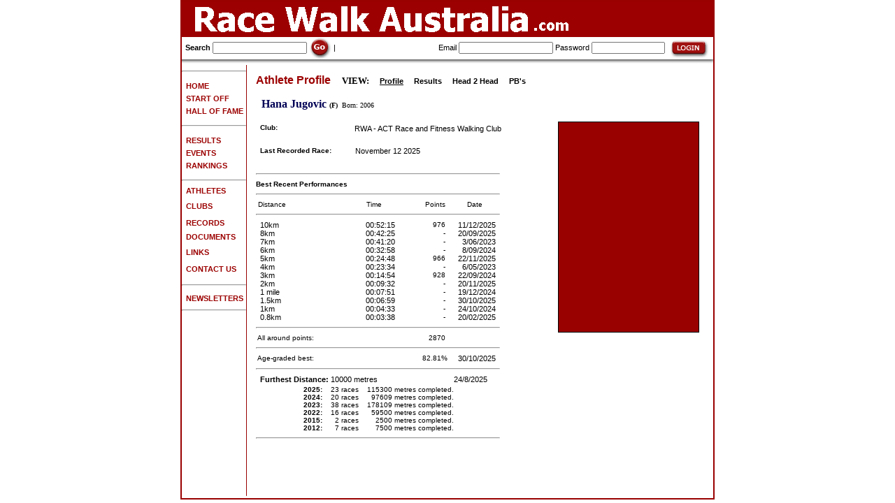

--- FILE ---
content_type: text/html
request_url: http://racewalkaustralia.com/AthleteDetails.asp?id=7918
body_size: 26256
content:


<html>
	<head>
<!--		<title> - Athlete Details - Racewalk Australia</title>-->
		<title>Racewalk Australia: Athlete - Hana Jugovic</title>
		<meta name="description"   content="Racewalk Australia: Walking events for everyone in Australia and beyond, from fun-walks to Olympic level.">
		<meta name="keywords"      content="Racewalk Australia, Race walk Australia, Result, Walking League, RWA, Race Walking Association, LDWA, Long Distance Walkers Association, British Centurion, Olympic Athlete, Championships">
		<meta name="robots"        content="index, follow">
		<link rel="shortcut icon"  href="favicon.ico">
		<meta name="distribution"  content="Global">
		<meta name="copyright"     content="Copyright RacewalkAustralia.com 2006. All rights reserved.">
		<meta name="resource-type" content="document">
		<meta name="author"        content="RacewalkAustralia.com">
		<meta name="rating"        content="General">
		<meta name="revisit"       content="14 days">
		<meta http-equiv="Content-Type" content="text/html; charset=iso-8859-1">
		<meta name="hover" content="Walking Races from beginners to Olympic level">
		<link href="style.css" rel="stylesheet" type="text/css">
	</head>
	<body bgcolor="#FFFFFF" leftmargin=0 topmargin=0 marginwidth=0 marginheight=0>
		<style>
			A.toplinks {
				FONT-SIZE: 12px; COLOR: #333366; FONT-FAMILY: Arial
			}
			A.toplinks:visited {
				FONT-SIZE: 12px; COLOR: #333366; FONT-FAMILY: Arial
			}
			A.toplinks:hover {
				FONT-SIZE: 12px; COLOR: #bbbbbb; FONT-FAMILY: Arial
			}
			.textstyle1 {
				FONT-SIZE: 13px; COLOR: #222222; FONT-FAMILY: Helvetica, Arial
			}
			.textstyle2 {
				FONT-WEIGHT: bold; FONT-SIZE: 12px; COLOR: #000000; FONT-FAMILY: Helvetica, Arial
			}
		</style>
		<table width="760" border="1" align="center" CELLPADDING=0 CELLSPACING=0 bordercolor="#990000">
			<tr>
				<td>
										<table id="Table_01" width="100%" height="44" border="0" cellpadding="0" cellspacing="0">
						<tr>
							<td colspan="3" bgcolor="#9C0000">
								<img src="images/banner1.gif" width="760" height="50" alt="Race walk Australia - Walking races in Australia / Information for Australian athletes"></td>
						</tr>
<tr><td colspan="3"><img src="images/splash_05.gif" width="100%" height="1"></td></tr>

						<tr>
							<form name="form1" method="get" action="Search.asp">
								<td height="28" class="title" style="padding-left:5px" nowrap align="left"> 
									<b>Search</b>
									<input type="text" class="products" id="search" size="20" name="f" value="" onclick="form1.f.value=''">
									<input type="image" src="images/go.gif" alt="Go" width="32" height="32" align="absmiddle" onclick="document.form1.submit()" />
									|
								</td>
							</form>
							<form name="form2" method="post" action="Login.asp?l=1">
								<td height="28" class="title" style="padding-left:5px" nowrap align="right">
										Email    <input name="email"    type="text"     class="products" id="email">
										Password <input name="password" type="password" class="products" id="password" size="15">
										<input type="image" src="images/login.gif" alt="Login" width="66" height="28" align="absmiddle" onclick="document.form2.submit()" />
								</td>
							</form>
						</tr>
						<tr>
							<td colspan="3">
								<img src="images/splash_03.jpg" width="100%" height="8" alt=""></td>
						</tr>
					</table>

					<table id="Table_01B" width="760" height="433" border="0" cellpadding="0" cellspacing="0">
						<tr>
							<td width="1%" valign="top" nowrap>

<hr>
<table height="2"><tr><td height="2"></td></tr></table>
<a href="home.asp"><b>&nbsp;&nbsp;<font color="#9C0000">HOME</font></b></a><br>
<table height="2"><tr><td height="2"></td></tr></table>
<a href="Getting_Started.asp"><b>&nbsp;&nbsp;<font color="#9C0000">START OFF</font></b></a><br>
<table height="2"><tr><td height="2"></td></tr></table>
<a href="Hall_of_fame.asp"><b>&nbsp;&nbsp;<font color="#9C0000">HALL OF FAME&nbsp;</font></b></a><br>
<table height="2"><tr><td height="2"></td></tr></table>
<hr>
<table height="2"><tr><td height="2"></td></tr></table>
<a href="Results.asp"><b>&nbsp;&nbsp;<font color="#9C0000">RESULTS</font></b></a><br>
<table height="2"><tr><td height="2"></td></tr></table>
<!--
<a href="MissingRaces.asp"><b>&nbsp;&nbsp;&nbsp;&nbsp;<font color="#9C0000"><font color=black>-Missing</font></font></b></a><br>
<table height="2"><tr><td height="2"></td></tr></table>
<a href="ResultsNew.asp"><b>&nbsp;&nbsp;<font color="#9C0000"><font color=black>-Most Recent</font></font></b></a><br>
<table height="2"><tr><td height="2"></td></tr></table>
-->
<a href="Events.asp"><b>&nbsp;&nbsp;<font color="#9C0000">EVENTS</font></b></a><br>
<table height="2"><tr><td height="2"></td></tr></table>
<!--
<a href="EntryForms.asp"><b>&nbsp;&nbsp;&nbsp;&nbsp;<font color="#9C0000"><font color=black>-Entry Forms</font></font></b></a><br>
<table height="2"><tr><td height="2"></td></tr></table>
-->
<a href="RankingsMenu.asp"><b>&nbsp;&nbsp;<font color="#9C0000">RANKINGS</font></b></a><br>
<table height="2"><tr><td height="2"></td></tr></table>
<hr>
<a href="Athletes.asp"><b>&nbsp;&nbsp;<font color="#9C0000">ATHLETES</font></b></a><br>
<table height="2"><tr><td height="2"></td></tr></table>
<a href="Clubs.asp"><b>&nbsp;&nbsp;<font color="#9C0000">CLUBS</font></b></a>&nbsp;<br>
<table height="2"><tr><td height="2"></td></tr></table>
<a href="Records.asp"><b>&nbsp;&nbsp;<font color="#9C0000">RECORDS</font></b></a>&nbsp;<br>
<table height="2"><tr><td height="2"></td></tr></table>
<a href="Documents.asp"><b>&nbsp;&nbsp;<font color="#9C0000">DOCUMENTS</font></b></a><br>
<table height="2"><tr><td height="2"></td></tr></table>
<a href="Links.asp"><b>&nbsp;&nbsp;<font color="#9C0000">LINKS</font></b></a>&nbsp;<br>
<table height="2"><tr><td height="2"></td></tr></table>
<a href="Contact.asp"><b>&nbsp;&nbsp;<font color="#9C0000">CONTACT US</font></b></a>&nbsp;<br>
<table height="2"><tr><td height="2"></td></tr></table>
<hr>
<a href="Newsletters.asp"><b>&nbsp;&nbsp;<font color="#9C0000">NEWSLETTERS</font></b></a>&nbsp;<br>
<!--
<a href="Shop.asp"><b>&nbsp;&nbsp;<font color="#9C0000">SHOP</font></b></a>&nbsp;<br>
<table height="2"><tr><td height="2"></td></tr></table>
-->
<hr>

<!--
Front page : Encourage people to walk, compete.
1 Getting Started
	Find a club
	Find an event
2 Calendar
3 Hall of Fame
4 Documents
	Scoring system
	IAAF points
	Standards
5 Rankings
6 Athletes
7 Clubs
8 Links
9 Shop
-->

							</td>
							<td rowspan="3" valign="top">
								<img src="images/splash_05.gif" width="1" height="100%" alt=""></td>
							<td rowspan="3" style="vertical-align:top; padding:10px">



	<table width="100%">
		<tr>
			<td class="products" align="left" colspan="2">




<font face="verdana" size="2">



<font face="arial" size="3" color="#9C0000"><b>


	Athlete Profile

</b></font>

&nbsp;&nbsp;&nbsp;&nbsp;<b>VIEW:</b>
&nbsp;&nbsp;&nbsp;&nbsp;<a href="AthleteDetails.asp?id=7918&pg=1"><b><u>Profile</u></b></a>
&nbsp;&nbsp;&nbsp;&nbsp;<a href="AthleteDetails.asp?id=7918&pg=2"><b>Results</b></a>
&nbsp;&nbsp;&nbsp;&nbsp;<a href="AthleteDetails.asp?id=7918&pg=3"><b>Head 2 Head</b></a>
&nbsp;&nbsp;&nbsp;&nbsp;<a href="AthleteDetails.asp?id=7918&pg=4"><b>PB's</b></a>
<br><br>
				<table width="100%" border="0" cellspacing="0" cellpadding="0" bordercolor="#000000">
					
							<tr> 
								<td nowrap align="left" width="1%">
									&nbsp;
									<font color="#000055"><b>Hana Jugovic</b></font>
<font size="-2">
<b>(F)</b>&nbsp;

	Born: 2006
	&nbsp;

</font>
								</td>
							</tr>
							
				</table>
<br>





<table width="100%" border="0" cellspacing="0" cellpadding="0" bordercolor="#000000">
	<tr> 
		<td nowrap align="left" width="55%" valign="top">

				<table width="100%" border="0" cellspacing="0" cellpadding="0" bordercolor="#000000">
					<tr>
						<td colspan="1" class="products" nowrap align="left">
							&nbsp;<b>

							Club:

							</b>&nbsp;
						</td>
						<td colspan="3" nowrap align="left">
							&nbsp;

							<a href="ClubDetails.asp?id=206">
RWA - ACT Race and Fitness Walking Club
							</a>
						</td>
					</tr>
					<tr><td colspan="4">&nbsp;</td></tr>
					<tr>
						<th class="products" align="left" colspan="1" nowrap>
							&nbsp;&nbsp;<b>Last Recorded Race:</b>
						</th>
						<th class="products" align="left" colspan="3" nowrap>
							&nbsp;&nbsp;&nbsp;<a href="AthleteDetails.asp?id=7918&pg=2">November 12 2025</a> 
						</th>
					</tr>
					
					<tr><td colspan="4">&nbsp;</td></tr>

					<tr><td colspan="4"><hr></td></tr>
					<tr>
						<th class="products" align="left" colspan="4" nowrap>
							<b>Best Recent Performances</b>
						</th>
					</tr>
					<tr><td colspan="4"><hr></td></tr>
					<tr>
						<th align="left"   nowrap class="products">&nbsp;Distance&nbsp;</th>
						<th align="center" nowrap class="products">&nbsp;Time&nbsp;</th>
						<th align="right"  nowrap class="products">&nbsp;Points&nbsp;&nbsp;</th>
						<th align="center" nowrap class="products">&nbsp;Date&nbsp;</th>
					</tr>
					<tr><td colspan="4"><hr></td></tr>
					
							<tr> 
								<td nowrap align="left" width="97%" valign="top" class="products">
									&nbsp;
									
										<a href="Rankings.asp?sGender=F&sQuery=10km">10km</a>
									
									&nbsp;
								</td>
								<td nowrap align="right" width="1%" valign="top" class="products">
									&nbsp;
									<a href="EventDetails.asp?id=19495">
										00:52:15
									</a>
									&nbsp;
								</td>
								<td nowrap align="right" width="1%" valign="top" class="products">
									&nbsp;
									976
									&nbsp;
								</td>
								<td nowrap align="right" width="1%" valign="top" class="products">
									&nbsp;
									<a href="EventDetails.asp?id=19495">
										11/12/2025
									</a>
									&nbsp;
								</td>
							</tr> 
							
							<tr> 
								<td nowrap align="left" width="97%" valign="top" class="products">
									&nbsp;
									
										<a href="Rankings.asp?sGender=F&sQuery=8km">8km</a>
									
									&nbsp;
								</td>
								<td nowrap align="right" width="1%" valign="top" class="products">
									&nbsp;
									<a href="EventDetails.asp?id=19320">
										00:42:25
									</a>
									&nbsp;
								</td>
								<td nowrap align="right" width="1%" valign="top" class="products">
									&nbsp;
									-
									&nbsp;
								</td>
								<td nowrap align="right" width="1%" valign="top" class="products">
									&nbsp;
									<a href="EventDetails.asp?id=19320">
										20/09/2025
									</a>
									&nbsp;
								</td>
							</tr> 
							
							<tr> 
								<td nowrap align="left" width="97%" valign="top" class="products">
									&nbsp;
									
										<a href="Rankings.asp?sGender=F&sQuery=7km">7km</a>
									
									&nbsp;
								</td>
								<td nowrap align="right" width="1%" valign="top" class="products">
									&nbsp;
									<a href="EventDetails.asp?id=16575">
										00:41:20
									</a>
									&nbsp;
								</td>
								<td nowrap align="right" width="1%" valign="top" class="products">
									&nbsp;
									-
									&nbsp;
								</td>
								<td nowrap align="right" width="1%" valign="top" class="products">
									&nbsp;
									<a href="EventDetails.asp?id=16575">
										3/06/2023
									</a>
									&nbsp;
								</td>
							</tr> 
							
							<tr> 
								<td nowrap align="left" width="97%" valign="top" class="products">
									&nbsp;
									
										<a href="Rankings.asp?sGender=F&sQuery=6km">6km</a>
									
									&nbsp;
								</td>
								<td nowrap align="right" width="1%" valign="top" class="products">
									&nbsp;
									<a href="EventDetails.asp?id=18243">
										00:32:58
									</a>
									&nbsp;
								</td>
								<td nowrap align="right" width="1%" valign="top" class="products">
									&nbsp;
									-
									&nbsp;
								</td>
								<td nowrap align="right" width="1%" valign="top" class="products">
									&nbsp;
									<a href="EventDetails.asp?id=18243">
										8/09/2024
									</a>
									&nbsp;
								</td>
							</tr> 
							
							<tr> 
								<td nowrap align="left" width="97%" valign="top" class="products">
									&nbsp;
									
										<a href="Rankings.asp?sGender=F&sQuery=5km">5km</a>
									
									&nbsp;
								</td>
								<td nowrap align="right" width="1%" valign="top" class="products">
									&nbsp;
									<a href="EventDetails.asp?id=19460">
										00:24:48
									</a>
									&nbsp;
								</td>
								<td nowrap align="right" width="1%" valign="top" class="products">
									&nbsp;
									966
									&nbsp;
								</td>
								<td nowrap align="right" width="1%" valign="top" class="products">
									&nbsp;
									<a href="EventDetails.asp?id=19460">
										22/11/2025
									</a>
									&nbsp;
								</td>
							</tr> 
							
							<tr> 
								<td nowrap align="left" width="97%" valign="top" class="products">
									&nbsp;
									
										<a href="Rankings.asp?sGender=F&sQuery=4km">4km</a>
									
									&nbsp;
								</td>
								<td nowrap align="right" width="1%" valign="top" class="products">
									&nbsp;
									<a href="EventDetails.asp?id=16450">
										00:23:34
									</a>
									&nbsp;
								</td>
								<td nowrap align="right" width="1%" valign="top" class="products">
									&nbsp;
									-
									&nbsp;
								</td>
								<td nowrap align="right" width="1%" valign="top" class="products">
									&nbsp;
									<a href="EventDetails.asp?id=16450">
										6/05/2023
									</a>
									&nbsp;
								</td>
							</tr> 
							
							<tr> 
								<td nowrap align="left" width="97%" valign="top" class="products">
									&nbsp;
									
										<a href="Rankings.asp?sGender=F&sQuery=3km">3km</a>
									
									&nbsp;
								</td>
								<td nowrap align="right" width="1%" valign="top" class="products">
									&nbsp;
									<a href="EventDetails.asp?id=18252">
										00:14:54
									</a>
									&nbsp;
								</td>
								<td nowrap align="right" width="1%" valign="top" class="products">
									&nbsp;
									928
									&nbsp;
								</td>
								<td nowrap align="right" width="1%" valign="top" class="products">
									&nbsp;
									<a href="EventDetails.asp?id=18252">
										22/09/2024
									</a>
									&nbsp;
								</td>
							</tr> 
							
							<tr> 
								<td nowrap align="left" width="97%" valign="top" class="products">
									&nbsp;
									
										<a href="Rankings.asp?sGender=F&sQuery=2km">2km</a>
									
									&nbsp;
								</td>
								<td nowrap align="right" width="1%" valign="top" class="products">
									&nbsp;
									<a href="EventDetails.asp?id=19462">
										00:09:32
									</a>
									&nbsp;
								</td>
								<td nowrap align="right" width="1%" valign="top" class="products">
									&nbsp;
									-
									&nbsp;
								</td>
								<td nowrap align="right" width="1%" valign="top" class="products">
									&nbsp;
									<a href="EventDetails.asp?id=19462">
										20/11/2025
									</a>
									&nbsp;
								</td>
							</tr> 
							
							<tr> 
								<td nowrap align="left" width="97%" valign="top" class="products">
									&nbsp;
									
										<a href="Rankings.asp?sGender=F&sQuery=1 mile">1 mile</a>
									
									&nbsp;
								</td>
								<td nowrap align="right" width="1%" valign="top" class="products">
									&nbsp;
									<a href="EventDetails.asp?id=18458">
										00:07:51
									</a>
									&nbsp;
								</td>
								<td nowrap align="right" width="1%" valign="top" class="products">
									&nbsp;
									-
									&nbsp;
								</td>
								<td nowrap align="right" width="1%" valign="top" class="products">
									&nbsp;
									<a href="EventDetails.asp?id=18458">
										19/12/2024
									</a>
									&nbsp;
								</td>
							</tr> 
							
							<tr> 
								<td nowrap align="left" width="97%" valign="top" class="products">
									&nbsp;
									
										<a href="Rankings.asp?sGender=F&sQuery=1.5km">1.5km</a>
									
									&nbsp;
								</td>
								<td nowrap align="right" width="1%" valign="top" class="products">
									&nbsp;
									<a href="EventDetails.asp?id=19398">
										00:06:59
									</a>
									&nbsp;
								</td>
								<td nowrap align="right" width="1%" valign="top" class="products">
									&nbsp;
									-
									&nbsp;
								</td>
								<td nowrap align="right" width="1%" valign="top" class="products">
									&nbsp;
									<a href="EventDetails.asp?id=19398">
										30/10/2025
									</a>
									&nbsp;
								</td>
							</tr> 
							
							<tr> 
								<td nowrap align="left" width="97%" valign="top" class="products">
									&nbsp;
									
										<a href="Rankings.asp?sGender=F&sQuery=1km">1km</a>
									
									&nbsp;
								</td>
								<td nowrap align="right" width="1%" valign="top" class="products">
									&nbsp;
									<a href="EventDetails.asp?id=18306">
										00:04:33
									</a>
									&nbsp;
								</td>
								<td nowrap align="right" width="1%" valign="top" class="products">
									&nbsp;
									-
									&nbsp;
								</td>
								<td nowrap align="right" width="1%" valign="top" class="products">
									&nbsp;
									<a href="EventDetails.asp?id=18306">
										24/10/2024
									</a>
									&nbsp;
								</td>
							</tr> 
							
							<tr> 
								<td nowrap align="left" width="97%" valign="top" class="products">
									&nbsp;
									
										<a href="Rankings.asp?sGender=F&sQuery=0.8km">0.8km</a>
									
									&nbsp;
								</td>
								<td nowrap align="right" width="1%" valign="top" class="products">
									&nbsp;
									<a href="EventDetails.asp?id=18543">
										00:03:38
									</a>
									&nbsp;
								</td>
								<td nowrap align="right" width="1%" valign="top" class="products">
									&nbsp;
									-
									&nbsp;
								</td>
								<td nowrap align="right" width="1%" valign="top" class="products">
									&nbsp;
									<a href="EventDetails.asp?id=18543">
										20/02/2025
									</a>
									&nbsp;
								</td>
							</tr> 
							
					<tr><td colspan="4"><hr></td></tr>
					<tr>
						<td colspan="2" class="products" nowrap>&nbsp;All around points:&nbsp;</td>
						<td class="products" align="right">&nbsp;2870&nbsp;&nbsp;</td>
						<td class="products">&nbsp;</td>
					</tr>
					
							<tr><td colspan="4"><hr></td></tr>
							<tr>
								<td colspan="2" class="products" nowrap>&nbsp;Age-graded best:&nbsp;</td>
								<td class="products" align="right">&nbsp;82.81%&nbsp;</td>
								<td nowrap align="right" width="1%" valign="top" class="products">
									&nbsp;
									<a href="EventDetails.asp?id=19398">
										30/10/2025
									</a>
									&nbsp;
								</td>
							</tr>
							
					<tr><td colspan="4"><hr></td></tr>
					
								<tr> 
									<td nowrap align="left" width="1%" valign="top" colspan="3" class="products">
										&nbsp;
										<a href="EventDetails.asp?id=19260">
											<b>Furthest Distance:</b> 
											10000 metres
											
										</a>
										&nbsp;
									</td>
									<td nowrap align="left" width="1%" valign="top" colspan="1" class="products">
										&nbsp;
										<a href="EventDetails.asp?id=19260">
											24/8/2025
										</a>
										&nbsp;
									</td>
								</tr> 
							
					<tr><td height="3" colspan="4"></td></tr>
					<tr> 
						<td nowrap align="center" width="1%" valign="top" colspan="4" class="products">
							<table width="100%" border="0" cellspacing="0" cellpadding="0" bordercolor="#000000">
					
							<tr>
								<td nowrap align="right" width="50%" valign="top" colspan="4" class="products">
									&nbsp;
								</td>
								<td nowrap align="right" width="1%" valign="top" colspan="4" class="products">
									&nbsp;
									<b>2025:</b>
									&nbsp;
								</td>
								<td nowrap align="right" width="1%" valign="top" colspan="4" class="products">
									&nbsp;
									23 races
									&nbsp;
								</td>
								<td nowrap align="right" width="1%" valign="top" colspan="4" class="products">
									&nbsp;
									115300 metres completed.
									&nbsp;
								</td>
								<td nowrap align="right" width="50%" valign="top" colspan="4" class="products">
									&nbsp;
								</td>
							</tr>
							
							<tr>
								<td nowrap align="right" width="50%" valign="top" colspan="4" class="products">
									&nbsp;
								</td>
								<td nowrap align="right" width="1%" valign="top" colspan="4" class="products">
									&nbsp;
									<b>2024:</b>
									&nbsp;
								</td>
								<td nowrap align="right" width="1%" valign="top" colspan="4" class="products">
									&nbsp;
									20 races
									&nbsp;
								</td>
								<td nowrap align="right" width="1%" valign="top" colspan="4" class="products">
									&nbsp;
									97609 metres completed.
									&nbsp;
								</td>
								<td nowrap align="right" width="50%" valign="top" colspan="4" class="products">
									&nbsp;
								</td>
							</tr>
							
							<tr>
								<td nowrap align="right" width="50%" valign="top" colspan="4" class="products">
									&nbsp;
								</td>
								<td nowrap align="right" width="1%" valign="top" colspan="4" class="products">
									&nbsp;
									<b>2023:</b>
									&nbsp;
								</td>
								<td nowrap align="right" width="1%" valign="top" colspan="4" class="products">
									&nbsp;
									38 races
									&nbsp;
								</td>
								<td nowrap align="right" width="1%" valign="top" colspan="4" class="products">
									&nbsp;
									178109 metres completed.
									&nbsp;
								</td>
								<td nowrap align="right" width="50%" valign="top" colspan="4" class="products">
									&nbsp;
								</td>
							</tr>
							
							<tr>
								<td nowrap align="right" width="50%" valign="top" colspan="4" class="products">
									&nbsp;
								</td>
								<td nowrap align="right" width="1%" valign="top" colspan="4" class="products">
									&nbsp;
									<b>2022:</b>
									&nbsp;
								</td>
								<td nowrap align="right" width="1%" valign="top" colspan="4" class="products">
									&nbsp;
									16 races
									&nbsp;
								</td>
								<td nowrap align="right" width="1%" valign="top" colspan="4" class="products">
									&nbsp;
									59500 metres completed.
									&nbsp;
								</td>
								<td nowrap align="right" width="50%" valign="top" colspan="4" class="products">
									&nbsp;
								</td>
							</tr>
							
							<tr>
								<td nowrap align="right" width="50%" valign="top" colspan="4" class="products">
									&nbsp;
								</td>
								<td nowrap align="right" width="1%" valign="top" colspan="4" class="products">
									&nbsp;
									<b>2015:</b>
									&nbsp;
								</td>
								<td nowrap align="right" width="1%" valign="top" colspan="4" class="products">
									&nbsp;
									2 races
									&nbsp;
								</td>
								<td nowrap align="right" width="1%" valign="top" colspan="4" class="products">
									&nbsp;
									2500 metres completed.
									&nbsp;
								</td>
								<td nowrap align="right" width="50%" valign="top" colspan="4" class="products">
									&nbsp;
								</td>
							</tr>
							
							<tr>
								<td nowrap align="right" width="50%" valign="top" colspan="4" class="products">
									&nbsp;
								</td>
								<td nowrap align="right" width="1%" valign="top" colspan="4" class="products">
									&nbsp;
									<b>2012:</b>
									&nbsp;
								</td>
								<td nowrap align="right" width="1%" valign="top" colspan="4" class="products">
									&nbsp;
									7 races
									&nbsp;
								</td>
								<td nowrap align="right" width="1%" valign="top" colspan="4" class="products">
									&nbsp;
									7500 metres completed.
									&nbsp;
								</td>
								<td nowrap align="right" width="50%" valign="top" colspan="4" class="products">
									&nbsp;
								</td>
							</tr>
							
							</table>
						</td>
					</tr> 
					<tr><td colspan="4"><hr></td></tr>
				</table>

		</td>
		<td width="5%">&nbsp;</td>
		<td nowrap align="right" width="40%" valign="top">
			<img src="images/photos/blank.gif" width="200" height="300" alt="Hana Jugovic" border="1" bordercolor="#000000">
<br><font color="#000055" size="1"></font>
		</td>
	</tr>
</table>






<br><br><br>




</font>

			</td>
		</tr>
		<tr><td height="14" colspan="2" ></td></tr>
	</table>


							</td>
							<td rowspan="3" valign="top" />
							<td width="1%" rowspan="3" />
						</tr>
					</table>
				</td>
			</tr>
		</table>
<script type="text/javascript">
	var gaJsHost = (("https:" == document.location.protocol) ? "https://ssl." : "http://www.");
	document.write(unescape("%3Cscript src='" + gaJsHost + "google-analytics.com/ga.js' type='text/javascript'%3E%3C/script%3E"));
</script>
<script type="text/javascript">
	try {
		var pageTracker = _gat._getTracker("UA-2078446-19");
		pageTracker._trackPageview();
	} catch(err) {}
</script>

	</body>
</html>


--- FILE ---
content_type: text/css
request_url: http://racewalkaustralia.com/style.css
body_size: 1370
content:
a {
	font-family: Verdana, Arial, Helvetica, sans-serif;
	font-size: 11px;
	font-style: normal;
	font-weight: normal;
	font-variant: normal;
	text-transform: none;
	color: #000000;
	text-decoration: none;
}


a:hover{
	font-family: Verdana, Arial, Helvetica, sans-serif;
	font-size: 11px;
	font-style: normal;
	font-weight: normal;
	font-variant: normal;
	text-transform: none;
	color: #990000;
	text-decoration: none;
}

.menu{
	font-family: Verdana, Arial, Helvetica, sans-serif;
	font-size: 11px;
	font-style: normal;
	font-weight:normal;
	font-variant: normal;
	text-transform: none;
	color: #990000;
	text-decoration: none;
}


.title {
	font-family: Verdana, Arial, Helvetica, sans-serif;
	font-size: 11px;
	font-style: normal;
	font-weight: normal;
	font-variant: normal;
	text-transform: none;
	color: #000000;
	text-decoration: none;
}


.products {
font-family: Verdana, Arial, Helvetica, sans-serif;
	font-size: 10px;
	font-style: normal;
	font-weight: normal;
	font-variant: normal;
	text-transform: none;
	color: #000000;
	text-decoration: none;
}

.currentPage
{
	font-family: Verdana, Arial, Helvetica, sans-serif;
	font-size: 11px;
	font-style: normal;
	font-weight: bold;
	font-variant: normal;
	text-transform: none;
	color: #990000;
	text-decoration: none;
}
